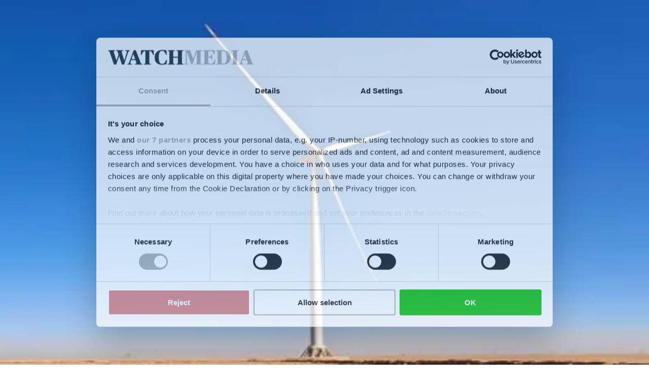

--- FILE ---
content_type: text/html; charset=utf-8
request_url: https://www.google.com/recaptcha/api2/anchor?ar=1&k=6LdBC8MkAAAAAOQSeEJgWfCRNlQRCji1ivwazQDo&co=aHR0cHM6Ly9lbmVyZ3l3YXRjaC5jb206NDQz&hl=en&v=PoyoqOPhxBO7pBk68S4YbpHZ&size=invisible&anchor-ms=20000&execute-ms=30000&cb=wj9ew6etj18p
body_size: 48765
content:
<!DOCTYPE HTML><html dir="ltr" lang="en"><head><meta http-equiv="Content-Type" content="text/html; charset=UTF-8">
<meta http-equiv="X-UA-Compatible" content="IE=edge">
<title>reCAPTCHA</title>
<style type="text/css">
/* cyrillic-ext */
@font-face {
  font-family: 'Roboto';
  font-style: normal;
  font-weight: 400;
  font-stretch: 100%;
  src: url(//fonts.gstatic.com/s/roboto/v48/KFO7CnqEu92Fr1ME7kSn66aGLdTylUAMa3GUBHMdazTgWw.woff2) format('woff2');
  unicode-range: U+0460-052F, U+1C80-1C8A, U+20B4, U+2DE0-2DFF, U+A640-A69F, U+FE2E-FE2F;
}
/* cyrillic */
@font-face {
  font-family: 'Roboto';
  font-style: normal;
  font-weight: 400;
  font-stretch: 100%;
  src: url(//fonts.gstatic.com/s/roboto/v48/KFO7CnqEu92Fr1ME7kSn66aGLdTylUAMa3iUBHMdazTgWw.woff2) format('woff2');
  unicode-range: U+0301, U+0400-045F, U+0490-0491, U+04B0-04B1, U+2116;
}
/* greek-ext */
@font-face {
  font-family: 'Roboto';
  font-style: normal;
  font-weight: 400;
  font-stretch: 100%;
  src: url(//fonts.gstatic.com/s/roboto/v48/KFO7CnqEu92Fr1ME7kSn66aGLdTylUAMa3CUBHMdazTgWw.woff2) format('woff2');
  unicode-range: U+1F00-1FFF;
}
/* greek */
@font-face {
  font-family: 'Roboto';
  font-style: normal;
  font-weight: 400;
  font-stretch: 100%;
  src: url(//fonts.gstatic.com/s/roboto/v48/KFO7CnqEu92Fr1ME7kSn66aGLdTylUAMa3-UBHMdazTgWw.woff2) format('woff2');
  unicode-range: U+0370-0377, U+037A-037F, U+0384-038A, U+038C, U+038E-03A1, U+03A3-03FF;
}
/* math */
@font-face {
  font-family: 'Roboto';
  font-style: normal;
  font-weight: 400;
  font-stretch: 100%;
  src: url(//fonts.gstatic.com/s/roboto/v48/KFO7CnqEu92Fr1ME7kSn66aGLdTylUAMawCUBHMdazTgWw.woff2) format('woff2');
  unicode-range: U+0302-0303, U+0305, U+0307-0308, U+0310, U+0312, U+0315, U+031A, U+0326-0327, U+032C, U+032F-0330, U+0332-0333, U+0338, U+033A, U+0346, U+034D, U+0391-03A1, U+03A3-03A9, U+03B1-03C9, U+03D1, U+03D5-03D6, U+03F0-03F1, U+03F4-03F5, U+2016-2017, U+2034-2038, U+203C, U+2040, U+2043, U+2047, U+2050, U+2057, U+205F, U+2070-2071, U+2074-208E, U+2090-209C, U+20D0-20DC, U+20E1, U+20E5-20EF, U+2100-2112, U+2114-2115, U+2117-2121, U+2123-214F, U+2190, U+2192, U+2194-21AE, U+21B0-21E5, U+21F1-21F2, U+21F4-2211, U+2213-2214, U+2216-22FF, U+2308-230B, U+2310, U+2319, U+231C-2321, U+2336-237A, U+237C, U+2395, U+239B-23B7, U+23D0, U+23DC-23E1, U+2474-2475, U+25AF, U+25B3, U+25B7, U+25BD, U+25C1, U+25CA, U+25CC, U+25FB, U+266D-266F, U+27C0-27FF, U+2900-2AFF, U+2B0E-2B11, U+2B30-2B4C, U+2BFE, U+3030, U+FF5B, U+FF5D, U+1D400-1D7FF, U+1EE00-1EEFF;
}
/* symbols */
@font-face {
  font-family: 'Roboto';
  font-style: normal;
  font-weight: 400;
  font-stretch: 100%;
  src: url(//fonts.gstatic.com/s/roboto/v48/KFO7CnqEu92Fr1ME7kSn66aGLdTylUAMaxKUBHMdazTgWw.woff2) format('woff2');
  unicode-range: U+0001-000C, U+000E-001F, U+007F-009F, U+20DD-20E0, U+20E2-20E4, U+2150-218F, U+2190, U+2192, U+2194-2199, U+21AF, U+21E6-21F0, U+21F3, U+2218-2219, U+2299, U+22C4-22C6, U+2300-243F, U+2440-244A, U+2460-24FF, U+25A0-27BF, U+2800-28FF, U+2921-2922, U+2981, U+29BF, U+29EB, U+2B00-2BFF, U+4DC0-4DFF, U+FFF9-FFFB, U+10140-1018E, U+10190-1019C, U+101A0, U+101D0-101FD, U+102E0-102FB, U+10E60-10E7E, U+1D2C0-1D2D3, U+1D2E0-1D37F, U+1F000-1F0FF, U+1F100-1F1AD, U+1F1E6-1F1FF, U+1F30D-1F30F, U+1F315, U+1F31C, U+1F31E, U+1F320-1F32C, U+1F336, U+1F378, U+1F37D, U+1F382, U+1F393-1F39F, U+1F3A7-1F3A8, U+1F3AC-1F3AF, U+1F3C2, U+1F3C4-1F3C6, U+1F3CA-1F3CE, U+1F3D4-1F3E0, U+1F3ED, U+1F3F1-1F3F3, U+1F3F5-1F3F7, U+1F408, U+1F415, U+1F41F, U+1F426, U+1F43F, U+1F441-1F442, U+1F444, U+1F446-1F449, U+1F44C-1F44E, U+1F453, U+1F46A, U+1F47D, U+1F4A3, U+1F4B0, U+1F4B3, U+1F4B9, U+1F4BB, U+1F4BF, U+1F4C8-1F4CB, U+1F4D6, U+1F4DA, U+1F4DF, U+1F4E3-1F4E6, U+1F4EA-1F4ED, U+1F4F7, U+1F4F9-1F4FB, U+1F4FD-1F4FE, U+1F503, U+1F507-1F50B, U+1F50D, U+1F512-1F513, U+1F53E-1F54A, U+1F54F-1F5FA, U+1F610, U+1F650-1F67F, U+1F687, U+1F68D, U+1F691, U+1F694, U+1F698, U+1F6AD, U+1F6B2, U+1F6B9-1F6BA, U+1F6BC, U+1F6C6-1F6CF, U+1F6D3-1F6D7, U+1F6E0-1F6EA, U+1F6F0-1F6F3, U+1F6F7-1F6FC, U+1F700-1F7FF, U+1F800-1F80B, U+1F810-1F847, U+1F850-1F859, U+1F860-1F887, U+1F890-1F8AD, U+1F8B0-1F8BB, U+1F8C0-1F8C1, U+1F900-1F90B, U+1F93B, U+1F946, U+1F984, U+1F996, U+1F9E9, U+1FA00-1FA6F, U+1FA70-1FA7C, U+1FA80-1FA89, U+1FA8F-1FAC6, U+1FACE-1FADC, U+1FADF-1FAE9, U+1FAF0-1FAF8, U+1FB00-1FBFF;
}
/* vietnamese */
@font-face {
  font-family: 'Roboto';
  font-style: normal;
  font-weight: 400;
  font-stretch: 100%;
  src: url(//fonts.gstatic.com/s/roboto/v48/KFO7CnqEu92Fr1ME7kSn66aGLdTylUAMa3OUBHMdazTgWw.woff2) format('woff2');
  unicode-range: U+0102-0103, U+0110-0111, U+0128-0129, U+0168-0169, U+01A0-01A1, U+01AF-01B0, U+0300-0301, U+0303-0304, U+0308-0309, U+0323, U+0329, U+1EA0-1EF9, U+20AB;
}
/* latin-ext */
@font-face {
  font-family: 'Roboto';
  font-style: normal;
  font-weight: 400;
  font-stretch: 100%;
  src: url(//fonts.gstatic.com/s/roboto/v48/KFO7CnqEu92Fr1ME7kSn66aGLdTylUAMa3KUBHMdazTgWw.woff2) format('woff2');
  unicode-range: U+0100-02BA, U+02BD-02C5, U+02C7-02CC, U+02CE-02D7, U+02DD-02FF, U+0304, U+0308, U+0329, U+1D00-1DBF, U+1E00-1E9F, U+1EF2-1EFF, U+2020, U+20A0-20AB, U+20AD-20C0, U+2113, U+2C60-2C7F, U+A720-A7FF;
}
/* latin */
@font-face {
  font-family: 'Roboto';
  font-style: normal;
  font-weight: 400;
  font-stretch: 100%;
  src: url(//fonts.gstatic.com/s/roboto/v48/KFO7CnqEu92Fr1ME7kSn66aGLdTylUAMa3yUBHMdazQ.woff2) format('woff2');
  unicode-range: U+0000-00FF, U+0131, U+0152-0153, U+02BB-02BC, U+02C6, U+02DA, U+02DC, U+0304, U+0308, U+0329, U+2000-206F, U+20AC, U+2122, U+2191, U+2193, U+2212, U+2215, U+FEFF, U+FFFD;
}
/* cyrillic-ext */
@font-face {
  font-family: 'Roboto';
  font-style: normal;
  font-weight: 500;
  font-stretch: 100%;
  src: url(//fonts.gstatic.com/s/roboto/v48/KFO7CnqEu92Fr1ME7kSn66aGLdTylUAMa3GUBHMdazTgWw.woff2) format('woff2');
  unicode-range: U+0460-052F, U+1C80-1C8A, U+20B4, U+2DE0-2DFF, U+A640-A69F, U+FE2E-FE2F;
}
/* cyrillic */
@font-face {
  font-family: 'Roboto';
  font-style: normal;
  font-weight: 500;
  font-stretch: 100%;
  src: url(//fonts.gstatic.com/s/roboto/v48/KFO7CnqEu92Fr1ME7kSn66aGLdTylUAMa3iUBHMdazTgWw.woff2) format('woff2');
  unicode-range: U+0301, U+0400-045F, U+0490-0491, U+04B0-04B1, U+2116;
}
/* greek-ext */
@font-face {
  font-family: 'Roboto';
  font-style: normal;
  font-weight: 500;
  font-stretch: 100%;
  src: url(//fonts.gstatic.com/s/roboto/v48/KFO7CnqEu92Fr1ME7kSn66aGLdTylUAMa3CUBHMdazTgWw.woff2) format('woff2');
  unicode-range: U+1F00-1FFF;
}
/* greek */
@font-face {
  font-family: 'Roboto';
  font-style: normal;
  font-weight: 500;
  font-stretch: 100%;
  src: url(//fonts.gstatic.com/s/roboto/v48/KFO7CnqEu92Fr1ME7kSn66aGLdTylUAMa3-UBHMdazTgWw.woff2) format('woff2');
  unicode-range: U+0370-0377, U+037A-037F, U+0384-038A, U+038C, U+038E-03A1, U+03A3-03FF;
}
/* math */
@font-face {
  font-family: 'Roboto';
  font-style: normal;
  font-weight: 500;
  font-stretch: 100%;
  src: url(//fonts.gstatic.com/s/roboto/v48/KFO7CnqEu92Fr1ME7kSn66aGLdTylUAMawCUBHMdazTgWw.woff2) format('woff2');
  unicode-range: U+0302-0303, U+0305, U+0307-0308, U+0310, U+0312, U+0315, U+031A, U+0326-0327, U+032C, U+032F-0330, U+0332-0333, U+0338, U+033A, U+0346, U+034D, U+0391-03A1, U+03A3-03A9, U+03B1-03C9, U+03D1, U+03D5-03D6, U+03F0-03F1, U+03F4-03F5, U+2016-2017, U+2034-2038, U+203C, U+2040, U+2043, U+2047, U+2050, U+2057, U+205F, U+2070-2071, U+2074-208E, U+2090-209C, U+20D0-20DC, U+20E1, U+20E5-20EF, U+2100-2112, U+2114-2115, U+2117-2121, U+2123-214F, U+2190, U+2192, U+2194-21AE, U+21B0-21E5, U+21F1-21F2, U+21F4-2211, U+2213-2214, U+2216-22FF, U+2308-230B, U+2310, U+2319, U+231C-2321, U+2336-237A, U+237C, U+2395, U+239B-23B7, U+23D0, U+23DC-23E1, U+2474-2475, U+25AF, U+25B3, U+25B7, U+25BD, U+25C1, U+25CA, U+25CC, U+25FB, U+266D-266F, U+27C0-27FF, U+2900-2AFF, U+2B0E-2B11, U+2B30-2B4C, U+2BFE, U+3030, U+FF5B, U+FF5D, U+1D400-1D7FF, U+1EE00-1EEFF;
}
/* symbols */
@font-face {
  font-family: 'Roboto';
  font-style: normal;
  font-weight: 500;
  font-stretch: 100%;
  src: url(//fonts.gstatic.com/s/roboto/v48/KFO7CnqEu92Fr1ME7kSn66aGLdTylUAMaxKUBHMdazTgWw.woff2) format('woff2');
  unicode-range: U+0001-000C, U+000E-001F, U+007F-009F, U+20DD-20E0, U+20E2-20E4, U+2150-218F, U+2190, U+2192, U+2194-2199, U+21AF, U+21E6-21F0, U+21F3, U+2218-2219, U+2299, U+22C4-22C6, U+2300-243F, U+2440-244A, U+2460-24FF, U+25A0-27BF, U+2800-28FF, U+2921-2922, U+2981, U+29BF, U+29EB, U+2B00-2BFF, U+4DC0-4DFF, U+FFF9-FFFB, U+10140-1018E, U+10190-1019C, U+101A0, U+101D0-101FD, U+102E0-102FB, U+10E60-10E7E, U+1D2C0-1D2D3, U+1D2E0-1D37F, U+1F000-1F0FF, U+1F100-1F1AD, U+1F1E6-1F1FF, U+1F30D-1F30F, U+1F315, U+1F31C, U+1F31E, U+1F320-1F32C, U+1F336, U+1F378, U+1F37D, U+1F382, U+1F393-1F39F, U+1F3A7-1F3A8, U+1F3AC-1F3AF, U+1F3C2, U+1F3C4-1F3C6, U+1F3CA-1F3CE, U+1F3D4-1F3E0, U+1F3ED, U+1F3F1-1F3F3, U+1F3F5-1F3F7, U+1F408, U+1F415, U+1F41F, U+1F426, U+1F43F, U+1F441-1F442, U+1F444, U+1F446-1F449, U+1F44C-1F44E, U+1F453, U+1F46A, U+1F47D, U+1F4A3, U+1F4B0, U+1F4B3, U+1F4B9, U+1F4BB, U+1F4BF, U+1F4C8-1F4CB, U+1F4D6, U+1F4DA, U+1F4DF, U+1F4E3-1F4E6, U+1F4EA-1F4ED, U+1F4F7, U+1F4F9-1F4FB, U+1F4FD-1F4FE, U+1F503, U+1F507-1F50B, U+1F50D, U+1F512-1F513, U+1F53E-1F54A, U+1F54F-1F5FA, U+1F610, U+1F650-1F67F, U+1F687, U+1F68D, U+1F691, U+1F694, U+1F698, U+1F6AD, U+1F6B2, U+1F6B9-1F6BA, U+1F6BC, U+1F6C6-1F6CF, U+1F6D3-1F6D7, U+1F6E0-1F6EA, U+1F6F0-1F6F3, U+1F6F7-1F6FC, U+1F700-1F7FF, U+1F800-1F80B, U+1F810-1F847, U+1F850-1F859, U+1F860-1F887, U+1F890-1F8AD, U+1F8B0-1F8BB, U+1F8C0-1F8C1, U+1F900-1F90B, U+1F93B, U+1F946, U+1F984, U+1F996, U+1F9E9, U+1FA00-1FA6F, U+1FA70-1FA7C, U+1FA80-1FA89, U+1FA8F-1FAC6, U+1FACE-1FADC, U+1FADF-1FAE9, U+1FAF0-1FAF8, U+1FB00-1FBFF;
}
/* vietnamese */
@font-face {
  font-family: 'Roboto';
  font-style: normal;
  font-weight: 500;
  font-stretch: 100%;
  src: url(//fonts.gstatic.com/s/roboto/v48/KFO7CnqEu92Fr1ME7kSn66aGLdTylUAMa3OUBHMdazTgWw.woff2) format('woff2');
  unicode-range: U+0102-0103, U+0110-0111, U+0128-0129, U+0168-0169, U+01A0-01A1, U+01AF-01B0, U+0300-0301, U+0303-0304, U+0308-0309, U+0323, U+0329, U+1EA0-1EF9, U+20AB;
}
/* latin-ext */
@font-face {
  font-family: 'Roboto';
  font-style: normal;
  font-weight: 500;
  font-stretch: 100%;
  src: url(//fonts.gstatic.com/s/roboto/v48/KFO7CnqEu92Fr1ME7kSn66aGLdTylUAMa3KUBHMdazTgWw.woff2) format('woff2');
  unicode-range: U+0100-02BA, U+02BD-02C5, U+02C7-02CC, U+02CE-02D7, U+02DD-02FF, U+0304, U+0308, U+0329, U+1D00-1DBF, U+1E00-1E9F, U+1EF2-1EFF, U+2020, U+20A0-20AB, U+20AD-20C0, U+2113, U+2C60-2C7F, U+A720-A7FF;
}
/* latin */
@font-face {
  font-family: 'Roboto';
  font-style: normal;
  font-weight: 500;
  font-stretch: 100%;
  src: url(//fonts.gstatic.com/s/roboto/v48/KFO7CnqEu92Fr1ME7kSn66aGLdTylUAMa3yUBHMdazQ.woff2) format('woff2');
  unicode-range: U+0000-00FF, U+0131, U+0152-0153, U+02BB-02BC, U+02C6, U+02DA, U+02DC, U+0304, U+0308, U+0329, U+2000-206F, U+20AC, U+2122, U+2191, U+2193, U+2212, U+2215, U+FEFF, U+FFFD;
}
/* cyrillic-ext */
@font-face {
  font-family: 'Roboto';
  font-style: normal;
  font-weight: 900;
  font-stretch: 100%;
  src: url(//fonts.gstatic.com/s/roboto/v48/KFO7CnqEu92Fr1ME7kSn66aGLdTylUAMa3GUBHMdazTgWw.woff2) format('woff2');
  unicode-range: U+0460-052F, U+1C80-1C8A, U+20B4, U+2DE0-2DFF, U+A640-A69F, U+FE2E-FE2F;
}
/* cyrillic */
@font-face {
  font-family: 'Roboto';
  font-style: normal;
  font-weight: 900;
  font-stretch: 100%;
  src: url(//fonts.gstatic.com/s/roboto/v48/KFO7CnqEu92Fr1ME7kSn66aGLdTylUAMa3iUBHMdazTgWw.woff2) format('woff2');
  unicode-range: U+0301, U+0400-045F, U+0490-0491, U+04B0-04B1, U+2116;
}
/* greek-ext */
@font-face {
  font-family: 'Roboto';
  font-style: normal;
  font-weight: 900;
  font-stretch: 100%;
  src: url(//fonts.gstatic.com/s/roboto/v48/KFO7CnqEu92Fr1ME7kSn66aGLdTylUAMa3CUBHMdazTgWw.woff2) format('woff2');
  unicode-range: U+1F00-1FFF;
}
/* greek */
@font-face {
  font-family: 'Roboto';
  font-style: normal;
  font-weight: 900;
  font-stretch: 100%;
  src: url(//fonts.gstatic.com/s/roboto/v48/KFO7CnqEu92Fr1ME7kSn66aGLdTylUAMa3-UBHMdazTgWw.woff2) format('woff2');
  unicode-range: U+0370-0377, U+037A-037F, U+0384-038A, U+038C, U+038E-03A1, U+03A3-03FF;
}
/* math */
@font-face {
  font-family: 'Roboto';
  font-style: normal;
  font-weight: 900;
  font-stretch: 100%;
  src: url(//fonts.gstatic.com/s/roboto/v48/KFO7CnqEu92Fr1ME7kSn66aGLdTylUAMawCUBHMdazTgWw.woff2) format('woff2');
  unicode-range: U+0302-0303, U+0305, U+0307-0308, U+0310, U+0312, U+0315, U+031A, U+0326-0327, U+032C, U+032F-0330, U+0332-0333, U+0338, U+033A, U+0346, U+034D, U+0391-03A1, U+03A3-03A9, U+03B1-03C9, U+03D1, U+03D5-03D6, U+03F0-03F1, U+03F4-03F5, U+2016-2017, U+2034-2038, U+203C, U+2040, U+2043, U+2047, U+2050, U+2057, U+205F, U+2070-2071, U+2074-208E, U+2090-209C, U+20D0-20DC, U+20E1, U+20E5-20EF, U+2100-2112, U+2114-2115, U+2117-2121, U+2123-214F, U+2190, U+2192, U+2194-21AE, U+21B0-21E5, U+21F1-21F2, U+21F4-2211, U+2213-2214, U+2216-22FF, U+2308-230B, U+2310, U+2319, U+231C-2321, U+2336-237A, U+237C, U+2395, U+239B-23B7, U+23D0, U+23DC-23E1, U+2474-2475, U+25AF, U+25B3, U+25B7, U+25BD, U+25C1, U+25CA, U+25CC, U+25FB, U+266D-266F, U+27C0-27FF, U+2900-2AFF, U+2B0E-2B11, U+2B30-2B4C, U+2BFE, U+3030, U+FF5B, U+FF5D, U+1D400-1D7FF, U+1EE00-1EEFF;
}
/* symbols */
@font-face {
  font-family: 'Roboto';
  font-style: normal;
  font-weight: 900;
  font-stretch: 100%;
  src: url(//fonts.gstatic.com/s/roboto/v48/KFO7CnqEu92Fr1ME7kSn66aGLdTylUAMaxKUBHMdazTgWw.woff2) format('woff2');
  unicode-range: U+0001-000C, U+000E-001F, U+007F-009F, U+20DD-20E0, U+20E2-20E4, U+2150-218F, U+2190, U+2192, U+2194-2199, U+21AF, U+21E6-21F0, U+21F3, U+2218-2219, U+2299, U+22C4-22C6, U+2300-243F, U+2440-244A, U+2460-24FF, U+25A0-27BF, U+2800-28FF, U+2921-2922, U+2981, U+29BF, U+29EB, U+2B00-2BFF, U+4DC0-4DFF, U+FFF9-FFFB, U+10140-1018E, U+10190-1019C, U+101A0, U+101D0-101FD, U+102E0-102FB, U+10E60-10E7E, U+1D2C0-1D2D3, U+1D2E0-1D37F, U+1F000-1F0FF, U+1F100-1F1AD, U+1F1E6-1F1FF, U+1F30D-1F30F, U+1F315, U+1F31C, U+1F31E, U+1F320-1F32C, U+1F336, U+1F378, U+1F37D, U+1F382, U+1F393-1F39F, U+1F3A7-1F3A8, U+1F3AC-1F3AF, U+1F3C2, U+1F3C4-1F3C6, U+1F3CA-1F3CE, U+1F3D4-1F3E0, U+1F3ED, U+1F3F1-1F3F3, U+1F3F5-1F3F7, U+1F408, U+1F415, U+1F41F, U+1F426, U+1F43F, U+1F441-1F442, U+1F444, U+1F446-1F449, U+1F44C-1F44E, U+1F453, U+1F46A, U+1F47D, U+1F4A3, U+1F4B0, U+1F4B3, U+1F4B9, U+1F4BB, U+1F4BF, U+1F4C8-1F4CB, U+1F4D6, U+1F4DA, U+1F4DF, U+1F4E3-1F4E6, U+1F4EA-1F4ED, U+1F4F7, U+1F4F9-1F4FB, U+1F4FD-1F4FE, U+1F503, U+1F507-1F50B, U+1F50D, U+1F512-1F513, U+1F53E-1F54A, U+1F54F-1F5FA, U+1F610, U+1F650-1F67F, U+1F687, U+1F68D, U+1F691, U+1F694, U+1F698, U+1F6AD, U+1F6B2, U+1F6B9-1F6BA, U+1F6BC, U+1F6C6-1F6CF, U+1F6D3-1F6D7, U+1F6E0-1F6EA, U+1F6F0-1F6F3, U+1F6F7-1F6FC, U+1F700-1F7FF, U+1F800-1F80B, U+1F810-1F847, U+1F850-1F859, U+1F860-1F887, U+1F890-1F8AD, U+1F8B0-1F8BB, U+1F8C0-1F8C1, U+1F900-1F90B, U+1F93B, U+1F946, U+1F984, U+1F996, U+1F9E9, U+1FA00-1FA6F, U+1FA70-1FA7C, U+1FA80-1FA89, U+1FA8F-1FAC6, U+1FACE-1FADC, U+1FADF-1FAE9, U+1FAF0-1FAF8, U+1FB00-1FBFF;
}
/* vietnamese */
@font-face {
  font-family: 'Roboto';
  font-style: normal;
  font-weight: 900;
  font-stretch: 100%;
  src: url(//fonts.gstatic.com/s/roboto/v48/KFO7CnqEu92Fr1ME7kSn66aGLdTylUAMa3OUBHMdazTgWw.woff2) format('woff2');
  unicode-range: U+0102-0103, U+0110-0111, U+0128-0129, U+0168-0169, U+01A0-01A1, U+01AF-01B0, U+0300-0301, U+0303-0304, U+0308-0309, U+0323, U+0329, U+1EA0-1EF9, U+20AB;
}
/* latin-ext */
@font-face {
  font-family: 'Roboto';
  font-style: normal;
  font-weight: 900;
  font-stretch: 100%;
  src: url(//fonts.gstatic.com/s/roboto/v48/KFO7CnqEu92Fr1ME7kSn66aGLdTylUAMa3KUBHMdazTgWw.woff2) format('woff2');
  unicode-range: U+0100-02BA, U+02BD-02C5, U+02C7-02CC, U+02CE-02D7, U+02DD-02FF, U+0304, U+0308, U+0329, U+1D00-1DBF, U+1E00-1E9F, U+1EF2-1EFF, U+2020, U+20A0-20AB, U+20AD-20C0, U+2113, U+2C60-2C7F, U+A720-A7FF;
}
/* latin */
@font-face {
  font-family: 'Roboto';
  font-style: normal;
  font-weight: 900;
  font-stretch: 100%;
  src: url(//fonts.gstatic.com/s/roboto/v48/KFO7CnqEu92Fr1ME7kSn66aGLdTylUAMa3yUBHMdazQ.woff2) format('woff2');
  unicode-range: U+0000-00FF, U+0131, U+0152-0153, U+02BB-02BC, U+02C6, U+02DA, U+02DC, U+0304, U+0308, U+0329, U+2000-206F, U+20AC, U+2122, U+2191, U+2193, U+2212, U+2215, U+FEFF, U+FFFD;
}

</style>
<link rel="stylesheet" type="text/css" href="https://www.gstatic.com/recaptcha/releases/PoyoqOPhxBO7pBk68S4YbpHZ/styles__ltr.css">
<script nonce="oIgwr9lM_DNPN798LFJs3w" type="text/javascript">window['__recaptcha_api'] = 'https://www.google.com/recaptcha/api2/';</script>
<script type="text/javascript" src="https://www.gstatic.com/recaptcha/releases/PoyoqOPhxBO7pBk68S4YbpHZ/recaptcha__en.js" nonce="oIgwr9lM_DNPN798LFJs3w">
      
    </script></head>
<body><div id="rc-anchor-alert" class="rc-anchor-alert"></div>
<input type="hidden" id="recaptcha-token" value="[base64]">
<script type="text/javascript" nonce="oIgwr9lM_DNPN798LFJs3w">
      recaptcha.anchor.Main.init("[\x22ainput\x22,[\x22bgdata\x22,\x22\x22,\[base64]/[base64]/MjU1Ong/[base64]/[base64]/[base64]/[base64]/[base64]/[base64]/[base64]/[base64]/[base64]/[base64]/[base64]/[base64]/[base64]/[base64]/[base64]\\u003d\x22,\[base64]\\u003d\\u003d\x22,\x22w51fwqorwojChMKfBcOYI0pGAMKnwqNaPcOUw7XDl8Knw4tCJMOmw6dsIGdyT8OuYVfCtsK9wpNRw4RUw7vDo8O3DsK8REXDqcOcwrY8OsOpWTpVIsKDWgMwBldPT8KjdlzClhDCmQlRC0DCo1Uwwqx3wrMtw4rCv8Kbwr/[base64]/Ci8KDw6/CmjnCgCUqw4nDlsKwZsKEw7LCmsKww6nCtX7DnRILMsOcCWnCq1rDiWM8LMKHIAIpw6tENjVLK8OTwqHCpcK0W8KOw4vDs3gawrQswq7CmAnDvcOgwpRywofDnSjDkxbDnldsdMORC1rCngHDqy/Cv8OXw6Yxw6zCoMOyKi3DngFcw7J5VcKFHXnDpS0ofEDDi8KkbGhAwqlkw5VjwqcAwqF0TsKWGsOcw44gwrA6BcKKYsOFwrk2w4XDp1pUwpJNwp3Dk8KAw6DCnh5fw5DCqcOQM8KCw6vCn8O9w7Y0QA0tDMOsXMO/JgcdwpQWAcOAwrHDvys0GQ3ClcK2wrB1B8KAYlPDlcKUDEhKwqJrw4jDtVrClllsCArCh8KaAcKawpU3UBRwIwA+b8KMw6dLNsOmGcKZSwdEw67Dm8K1wpIYFFfCsA/Cr8KgDCFxSMKKCRXCikHCrWlNXyE5w4zCg8K5wpnCkW3DpMOlwqwSPcKxw67CrljClMKyRcKZw489IsKDwr/DsFDDphLCm8KYwq7CjyHDlsKuTcOaw7nCl2EUCMKqwpVQVsOcUD5qXcK4w5M7wqJKw5/[base64]/DgcOVWUjCvHfDrsOKw5/CgHnCqcKXwqx9wpN0wokHwql2bsOReXHCoMOiZU98AsKXw650RVsSw68gwpzDn3NwT8OSwqgdw6lZH8O0ccKVwrnDjcK8SVHCgHzCuVjDscK/BsKCwqQ3SwnCrRzCjcO7wrvCkcKlw7rCrkDChcOkwrjDp8KdwoLCjsOgMsKnWBYgHgXCh8Olw4DDm0VGcANfK8OMP0Vlw7XDoArDrMOqwrDCuMOMw5TDmDHDsRsmw7HChzPDiEYQw7vCjcOfaMK8w4LDu8ODw602wq9Ww7/Cm3cQw4sBw4UMIsK3wrbDgMOKDcKdwoPCpgbCucKGwrvCo8KcUC/CisOEwpssw65ww4cRw4Yxw5XDh2zCs8Obw6/DgMKlw67DscO6w6x1w7jDugfDt1ggwr/[base64]/CuR3CnMKCGi7DksKwwrHCvcOXLcO7w7zCsMOKw7vCghPCq2ptw5zCi8OKwpRgw7k6wqzDqMK6w745DsK/LsONGsKOwpDCumMdYUAcw5rCsTUgwprCk8OZw5pHPcO7w5Fxw5TCpcKtwpB6wps1ciR6KcONw4tDwrloYF3CjsKBCQRjw71NFBXCpcKcwogWTMKdwo/CiWMDwpUxw6/CiH3CrTwnw4fCmj8+HBtfA3dLW8K7wqAKw59rXcOvw7Inwo9bXgDCksK/w4FMw5J8LsODw4LDmB4IwrjDo13DmyJRZ0w1w78VScKjA8Kbw6oCw78jNsK/w6/[base64]/w7cwAAXCuGfCusKJWMOeRjU+wpo9TMKlaiHCijwpRsOPGsKHfsKnWsOcw4fDn8Ouw6/Co8KELMO/YsOiw7XChWJgwrjDpT/DgcKlbWDCpmwpHcOScMOEwoHCjzssTcKKE8O3wrFjbsO4bzAjeSLCoTslwrPDi8Kbw4BHwq8ePHdBCBPCiWbDgMKXw50ESWxwwpbDqz/DvnZ4RzNUS8KgwptiHTFfIsO4w4XDqcO1dsKCw5BUEGEHJ8OOw5cAMMKEw5vDv8O5PcOpAw5wwoTDmV3DsMOJGmLCssONXkc/w4TDvFvDm2vDhlE0w4BPwq4Kw4tlwpLCmSjClwXDtCRpw5Avw6Anw6/DjsK5wr/CtcOGMm/DlcOudz4pw753wrNBwrR6w4AnFF93w6HDjcOJw6PCvcK4wpFgKRV6woEAZl3DpMKlwrbCscKGw78cw5E1XGVkIHF4U39Iw6ZkwpfCgcK0wqTCjSTDtMKKw4/DtXtTw5BPw69ew77Dj2DDp8Ksw6rCmsOMw5jCvR8dZ8K9EsK1w79VX8KbwrbDksKJFsK+UcKRwobCiWUBw59yw7/DhcKvJsOtUkXDnMOcwp1hwqrDncOWw7PDkVQ6wqrDuMOQw4IVwqjCsBRIwqBoKcOhwo/DocK7ZDjDlcOuwqVmZMOtWcOZwpvDiUTCnyEswq3Dt3l2w50gEsKgwosaE8KWQsOWGkVIw6JvRMORUcK6FcKAR8KfdMKjWghlwqFnwrbCqMOiwqPCosOCJcOOEsKRdMKEw6bDtyU1TsOwFsKKBsKYwoMrw6/Dt1PCnShAwr9MbzXDrXVefHbCo8KKwr4lwoENEsOJQMKFw67ClsKzBkHCscOzWcOtdHkYAMOVYX9MJ8OwwrUHw5vDoUnDkQHDvilVH2cLQ8KRwpjDicKqQkzCocKcBMOdSsKiwqrDiksafz0DwqHDicKHwp4cw4vDkUvCuA/DolgQwoDDqmHDlEHDmBpZw4cyeG5aw7/DlBDCmsOsw4DDpQ/Du8OKSsOOEcK9wokscnwdw4FJwroaZR/DuHnCoXrDvBrCgCbCgMKfCsOKwogjwoDDkB3Dk8Kswrguw5PDrMOKU15QHcKaKsKqwopew7NOw55lLkvDoULDj8OyDl/CqsK6RRZTwqRJQMKPw4IRw7FOfHE2w4jDrxDDuA3DosOaG8KDEGXDmARTWsKaw4HDjcOtwqvCtWRDDDvDjWPCucONw5fCkwXCrjbCj8KeXmLDoHbCjG/DlyLDllPDj8Kewr0iRMOiWm/[base64]/[base64]/TxzDssKMecOJwo/[base64]/w5/DqCscw47CiGXDscOgOHV+w5NwMsOiw4RfIMOwYcKPWMKBwqnDpMKXwplfY8Krw6kEVCjCmXtQIS7DjlpQIcKbQ8OcBilow7Rzw5PCs8OvZ8OSwo/Dm8OKfcKyQsOQa8OmwrHDnkjCvxALTkwRwrPClsOsGMKtw6rDmMKvKGtCFkVgEsO+YW7DusObLFjCvWR3VMKAwq7CuMORw7xTVcKCEsK6wqUWw7J5RxfCosOAw7zCqcKeUzYnw5opw7bCm8K3cMKCBsOpc8KjFsKMaVY/wrkUcXVkEzTDimpDw77DkT9VwpllJihXacKdHcOVwphyD8KIJUIOw64RZ8Onw6kudMOnw7Fiw4JuKDvDtsO8w5IqLsKcw5prWcOLayXCnEfChlHCg0DCrgzCkQFDSsKgasK9wolaPzwPAMK8wrHCtjgtfMK9w7g1PsK3KMOdwoMuwr1/wosHw5jDjFnCq8OnRsKfE8OuASbDi8Kvwpx5AnfDgV57w5JHw4zDvywZw6gBG1BtbVrCrCkWBMKVIcK+w7REVsOmw7HCvsOVwoovDSXCp8KQw5zCicK3QsKtJSVIC0c9woEsw78Jw4VywqHCmgfCusOLw7MowqFLAsOOFhDCsCxxwq7CqcOUwqjCpT/[base64]/CqHg5w7wtw4/DnQlVI218H8Kqw5Qbw5drwq0Rw4nDgD7CozvCjcKUwqfDlR0vc8Kzw4vDkAp/WsOmw4HCs8OJw7XDsFbClkxbdsK/[base64]/[base64]/[base64]/CnA5pCMKRwpl9MDfDhsK2OkPDnMObEX93VwLDukrCrmhZw7xBUcKhX8KFw5PCjMKxHWnDpcOBwpfDnsOmwoQtw5FrMcKdwr7CvsOAw53DlG7DpMKwJQBVC1HDlsO5wrIOLBY5wo/DsmBcZ8K2wrBNasK6H1HChW3DlFbCh21LEjjDvMK1wqdQNcKhNzzCgsOhTlFXw43Ds8OCw7TCn3rDlXUPwpx3eMOgMsOiUmRNwonCqV7DtsOHOD/DmHV7woPDhMKMwrZQKsOsf3LCh8KUZDPCgEtKBMOQYsKbw5HDn8KBUMKoCMOnNSJqwrLCnMK7wqfDl8K9MiDDp8O4w4pXJMKUw6HDiMKdw7ZPMi3CpMKJKiBuTi3DvsOGw5DClsKea2QDcMODSsOFwrEBw50BX3/DrMKywoIIwpDCt0LDtXrDk8K+QsKqPiw+AsOtwr17wq7Dlm7Dm8OzI8OwWBnDlMKDf8K+w48hZDMEJh9pYMOvbmPClsOrU8O0w4bDmsOZFMKew5I8wo/CmsOcw6pnw483EcKoIndhwrJnGcO3wrV9woY0w6vDpMKGwqfDjxbDhcK6EsKBIVFkUmRzGcO/S8K/wolRw5bDuMOVw6LCt8KVwovCuTFETTYBIihaVyZhwp7CocK6CMKHdyLCoXnDqsOmwqnDsjbCucKtwoNZEgfDmiV8wpZSBMOFw6IKwpNIMWrDlMKLFcOXwooRZxM9wpPCrcOvOT/ChMK+w5HDgFXCosKUDnwbwpFWw4kATsOxwqhHaHHCh1xcw5sdY8OUXXHCoR/CuyjCq1heX8KACMKlK8OtO8ObbcKBw44DOytHOiTDu8OdZjTCocKjw7XDuzXCocOEw6diagvDqyrClXRhwoUkYMOXcMO4w6I5c1ACEcO/wrllf8KAdT/CnD/DvCF7FnUiOcKjwo1uJMOuwqdaw6hYw7vCuUApwr1QQC3DvsOvcMOyJwDDoBl2CFLDvjPChcOjYsO6DiBOZSjDusO5wq/DryDDnRJgwqbDuQvClcKTw6bDmcOzOsO7w4DDjMKKTTQ0E8Kvw7LDiUFuw5fDoETCqcKRBlDDt3F0ViUcw4TCqnPCpMK9wobDikxawqMIwox/woY8Un3CkwLDjcKTwpzDs8K3XsO5ZzlQPWvDnMK4DgzDmFsXwqXCvX5Ww7YxMnJddSt8wr3ClMKKBi0IwrjCjmFqwoEewrjCrMOxejDDv8OowoHCkUzDgBhXw6PClMKbFsKpwo3CkMOYw75/wpwUC8OfFMORMcOaw5jCh8KPw5XCmnjCiynCr8OsSsOrwq3Co8KjV8K/wrsbEGHDhB3DoTN1wpbCuQkiwrzDgcOhEcO/e8OnHSHDgkrCkcK5GsOJwr9Aw5XCssOLwrXDqBQtI8OMEgLCoHTCkkfCvU3DvjUFwpQbPcKRw7PDhcKUwopXe2/CkxdFO3TDoMOMW8KkXBtBw4sKc8O4V8ODwovDlMOdDgjCisKDwpbDqyZPwrDCu8OmMMOcS8KGPG/CsMKifcOzLAI9wrVNwobDjsKgC8O4FMO7w53CmR3CjX0uw5jDukXDri8+woXChDMPw7x0Z2IGw50kw6RNXhDDsD/Cg8KIw6vClGvCiMKkHcKvIk9wDMKnFMOywp7DoVjCq8OcacKoHjDCs8OhwoTCqsKdChXCkMOOaMKXw6VjwqbDqMOFw4bCisOudx/[base64]/CkcOnDBDCvsKhw7gsd2fCs1rCtAvDshbCsXMxw67DlG9QYz0XYsK/ShY9XTrDlMKmUmEEZsO7EsO5wocyw6lnesKuSFAEwqHCisKFEU/[base64]/wr1pKMKNwpkHwroPP8OtcA82McOGw71KS2J+wp0YaMOxwokMwo8/I8KobizDu8Osw4k+w4vCmMOrIsKSwqIVT8KoDQTDv1DCixvCgwNDwpEdfiUNZTXDiF8xa8O4w4NKw6TDqsKBwq7CmVtAHcOPbcOJYlVKIMOGw5k+wozCrDFswrM/wqt4wpbCuz8KIQlYWcKXw5vDmy/CocK5wrLCsijCjV/CnV0Qwp/CnCd8wr3DoGZaf8O9REgqCcOoQ8KgXn/DgcKbMMKVwqfCkMKiZiBFwpkLdhNswqVdw57Cp8KRw5XDonLCvcKsw7tHEMOFcxXDmcOpe1hlwrTCu3XCucOzB8KoXR9UHjzDpMOlw4vDgzjChz/CisOKw7IGdcOOwqzClmbCiwcawoJ0BMKsw5HCgcKGw63CrsOZTgTDlsOoOxzDo0t4JsO8w6l0E1xAHTU+w75mw5cySl4Swp7DusOzaFPCuQgEVsODQF7DvMOrWsOCwp0LPlTDtcK/W3TCocK4K158Y8OeLcOfEsKyw5XDu8O/w69iI8OREcKSwpshDxPCiMKEbWzCpTdOwpMYw5VuOFLCukVxwrsNdTPCrGDCpcO4wq1ew4R2BsKZIMKTUMOnMcO+wpHCtsOlw53CrHtDw5kjM3hmS1UqBsKVZMK/BMK/Y8O/WSw7wr4Ywr/[base64]/DtsKHwrrCsSTDvHopSDpBw7DDvTTDqgRRc8KsfcO/w6A/[base64]/[base64]/[base64]/[base64]/Z0nCtXrCvwTDsjE4c8K1woEkw7nChMKVw53CjHPCiUZ0NCR0KmJ4S8KpWzhVw4HDkMK7HTlfLsO4KDxkwrrDosOkwpVDw5fDvULDgH/CucKBTD7DjHYrT1tXHgsqw7EMwo/Ct1LCkcO7w63CvVINwoLCr0IJw7vCmSonfgHCtWDDucKCw7sow6XCgcOnw6bDpsKow6x4WBUTe8OSMHs2w6PCqsOIKsO6I8OxAsOxw4PClillDcONdMO6wolkw5jDkRbDiQzDnMKOw4rCgCl0NcKPHWotJg7Cp8Olwrwuw7XCq8K0Kl/[base64]/DoA3Dg1BncgrCn8Ktw6zDncK1SWrDtGHCg13DgQvCksO2asKhEcOVwqZWEcKew6A6dMKVwo4bZcOPw6JGYm5BQjnCvsO7EzTCsgvDkXLDlj/DtmZVCcKzOQIpw7LCusK1w6Fmw6pUAMOQAjjDgwfDicKiw6psbWXDvsO4wq8HQMOXwqTDksKYS8KWwqnCkypqwp/[base64]/DmTVVwq3CqMKHw7EZw5zDg8KSWcO3c0bDtGrCkcKVw7bCvX0vwpnDl8OKwpDDtB0OwpB+w48DZMK4GcKOwojDrWlWw7cKwrbDpS8OwofDncKoWi7DpMKKAcOqLSM5CX/Cqy1UwpzDvsOpcMOVw6LCqsOxEA4kw59fwrdJU8KmZMKII2kcOcKPDSRrwoNQFMO0w4nCu2o6bsKQesOlIMK2w6I+wr0rwo3DgcO9w4TClhoMSk7CjMK3w4Qxw6QtGT/DmR3Ds8KKNi3DjcKiwrzCg8KQw4vDqTYtUHodw48Ewo/DlcKhw5YmGMOZwqvDnwF7w57DiHDDngDDvsKAw78Uwq8NQ2hbwqtpKcKewrguMCTCo0rCv1QowpJjwok6TlHCpx7DosKIwqdnMcKEwrLCusOpL3gCw5hTMB06w5BOO8KKw5x/[base64]/[base64]/Drg7CrHRjw5wKM8K7PDzCpsOCwrDDt8O9R8KYS8K2OWMyw492w7tUL8Olw5nCknDCuX0EEsKMIsOgw7XCvsKqw5nCrsOmw4LCmMK5WMOyZg4HIcKbFknDksKVw4cge20LHF7CmcKww4/DgG5hw6pewrUuP0PCnMOdw53ChsKTw75sPsKfwo7DrGnDu8K3OzJQw4bDjHEUH8O0w4sPw6MWSsKBISlqQ1ZJw65mwpvCji0nw7fDhsK0IGDDqsKgw7bCusOywp3CuMOxwqF/woBTw5PDoXJDwo3Dv1JZw57DhsK4woJPw6zCozgDwpvCu2DCqsKKwqEtw6o2QMOpLSdhw5jDpyXConnDnw/Do3bCj8KANVNUw7JZw7DCixjCvMOOw7k0w45DDMOpwrTDgsK4w7HDvCUIwrTCt8K/PANGwprCsAoPYXAtwoXCoUBJTVjCnxXDgWvDh8OIw7TDgDbDpyDDicKeJgx1wrjDusKTwo3Dj8OfEsK8wqA3UnjDtD81wp/[base64]/wq1/[base64]/[base64]/DkcOPEsO5w5ZaDFBdEgbCrMKWKl3DscOpWksGwpnClH5Pw5DDl8OJSsOmw7rCq8OsVDkoNMOhwr4ed8OwRW8MAsOEw47CrcOCwrHCi8KnP8K+wpg0EsKgwr/DiQ/DicOhPXLDow9Cwq4lwoLDr8OrwpxjGHzDusOiEB5SFnt/wrLDv1Zhw7nCh8KbBcOBMi8rw6wQRMKdw7vCmsK1wrrCq8K/GFxdQnFLD3xFwrPDulYfTsOSw4dewrRpBsOQIMKnDMKhw4bDnMKcKMOdwp/CtcKDw6Aww61gw7EuTsO0PDFNw6XDrMOqwrDDgsONwrvCoFvCm13DpsOKwrF2wpzCvsKdbsKYwpglfsOcw7rCnzA4HMKBw74tw7tdw4PDs8K4woR/[base64]/wpctXnZUw7nDmsO+wrkZdBbCkcKmwrvCoEwSw5XDqMO7VHLDssO8CDDCr8OcND/CgGEdwrvDrQXDhnAIwrtlaMO5IEN6woLCvcKPw5PDlcKtw6vDrmsWMcKDw4jCtMKcOxdXw7LDs21rw6/DsHNiw6HDn8OyKmrDom/CqsKdfGJPwpXDrsKwwrwxw4rDgcKLwqItw7zDj8KjdHFeYR1IJ8Kkw6zDiVQCw6dLN1PDt8OtSsKjDMORcyxFwrnChjdwwrPChTPDgsOkw5ErZsO9woxKZsO8RcOOw4dNw6LCkMKLRjHCqsKPw7/DtcOmwrTCo8KqDzoVw5IJelbDusKQwpfCvsOrw6XCpMOuwoPCtnDDgh1Qw6/DocKYQ1ZTdn7DkSdywpvCnMKKwqDDunfCnsKuw45uw5fCl8Ksw5sXXcOFwojCgDfDkC3DkEV6bErDs20naRkmwrttUsOvQgEYfwrDpcOkw49qw61Bw5jDvyTDm2fDt8Kgwp/CsMK5woYIAMOrX8O0F1YoMMKIwrrCrT1zIF/DlMKFQlTChMKDwrMdw6XCqQrCr0vCvU3CtVjClcOAa8KvU8ONCsO7BcK/[base64]/[base64]/DrH7Do8OGw6MnwoXDp8KTAgHDlzYLwpPDow5bYQ/DhsOSwoYew6HDmwcEDMKlw71kwpvDsMKlwqHDk1URwo3Cj8K4wr5RwoADX8OGw4vDt8O5NMOXFMOvwoLDuMOjwq5qw6DCn8Oaw5dqV8OrQsOBE8Kaw63DhRDDgsOhMhTCj1fCvENMwrLCmsO6UMO/wpM8w5sEeHdPwphEMcOBw5ZXKjQhw4Q9w6TDllrCvsOMJ1gjwoTCmixTD8OWwo3DjMOewoLCinbDgcKfYgoYwq/DrWggYcOswq8bwrvCmMO8w7lkw45vwofCqVlOb2nCpsOsGihqw4jCjMKLCxBUwrHCtE7Crg4TMxTCk208NwzCmmvCgyBDHWvCs8K/w5nCty/CjGEmBMO+w6MaCsOnwooiw5XCjcOiMAN7woLCsk3CqxTDi3bCuxk3acO9OcOMwpMKw6zDhChawoHCgsKtwoHCmgXCohZOBBjCvsOWw7kgH3JVAcKlw4HDvB3DqA5AdynCtsKew4DCrMO/WcKWw4PDlTFpw7x5Z3EPc2fDksOKc8KDwrEFw4XDlVTCgF3CtE1KVMObXklyNUZ/W8OACcOWw7fDvSPCjMKZwpNjwqLChHfDicOrCcKSM8OGGy9ZfGVYw44dSiHCssKxXDU0wpHDm29aWMOYV3TDohPDh2grAcONMSvDn8OGwoHCoXYXwoXDtwt1YMKWAXUYdF/Ci8Ktwr5vXTzDlcO3wrzDh8O/w7kLwo3DnMOew4/CjUXDh8Kzw4vDrTbCqsK0w6nDs8O+HRnDr8KpScOlwqAoF8OrKMKYIcKkARs4wpklCMO6HDbCnFjDv1LDlsOjeAPDmUbClsOEwonCmmDCg8O3wr8SHFgcwoJyw60ZwojChsK/VMKmKMKEAhzCtsKuRMKCTBYSwq7DvsKkwoDDp8KZw5HDjsK4w61uwqfChcOoT8OmEsOpwotuwoMfw5MDAmnCpcOSS8OJwokQw6dCw4ImAQEfw4hmw7UnVMOLL3N4wprDjcOpw5rDn8KzTBLDgCbDtCfDmlzCucK7DsOdNlDDtMOFAMOfw5V8C3/DkF3DpwHChgIBw7PCvTYDw6nDt8KBwrRDwqdyM1bDqMK/wrMZNmoqcMKgwo/DssKBC8OLBsKQwoU/McOZw4LDm8K0KAJnwpXCqHgcLjFcw6vCt8OzPsOVbD/CjF1GwpJsORDCvcOGw5BaYmR+E8OOwrYfdsOPDsOdwpl0w7gHZh/CrkdWw4bCjcKdMW0Lw55kwo1vFMOiw7bCqibClMOZR8K0wqzCkDVMNDHDi8OgwpnCt0/DsjAhw4RIO0zCi8OBwpUeTsOKK8KfLkBRw4PDtHE/w4d+VlnDncKbAEIawqkHwpvCicKdw5NOwpXCsMOXFcKHw5YmRz5eLyFKTsOVEsOTwqQjw4gCw79+O8KsQAAxKH8ywobDrxzDusK9VCkuDlQSw7vCoHttTGxqFEDDuVXCli0KZncAwrXDo3HChjZnWWENWnQsFMK/w7cucSvCk8K0wrI1wq4nQsOnLcKrFwZzE8K8wrFbwp1Kw73CksOTRMOBBX3DhMOENMK+wqLDswtUw5nDqUfCpi3CncOTw6XDtMOUwrw5w60rFA4Xw5Miex9Cw6jDlcO8CcK/wo/ClcKRw4cvGsK4DzVdw5EyIMKcwrk1w4taZMK9w6Vfw6Arwq/CkcOHCyHDsjXClcOUw5vCjl17HcOAw5/CqDUZPGfDgk8Pw6RhE8O1w4QXA0zDgsKjYgkQw4JmR8OZw5PDl8K1PMKxVsKMw5nDvMKsZD9Ow6ZYSMONSMOCwq3DvU7Cm8Oew4TCjikaXsOoBiDDvRgMw5s3bG18w6jDuAtFwqzCjMOwwpNsVsK0wr/CnMKIEMOXwrLDr8O1wo7CnwzChHRmfGrDlcO5LkFdw6PDpcKTwp8aw5XDkMKQw7fCj0wTD1YUwpwSwqDCryU5w7Aew4Esw4zDr8OrAcKOasOMw4/CssK2wrHDviBMw7XCkMOLAwEMF8KeJTjDnhbCiCbCgMKtUMK1woTDpsO/XU3Cq8Kmw7Y7DMKVw5DDin/CtMKuLEfDlG7Csg7DtHbDmcKaw7ZSwrfCjzXChFIdwp8pw6N7A8KsecOGw41SwqdRwrDCkEvDnm4Sw5bDhCfClmLDjTQMwq7DqsKEw6d/dy3DpSjCjsOrw7IZw7XDlcK9woDCg0bCi8OGwpbCtMOsw640UBnCjV/DlgQuPGnDjmYAw70Sw4vCinzCtFjCncKRwo/Chhwcw4nDosKww41iX8OVwpQTKE7DtBwCf8Kowq04w5HCscKmwr3DuMOEey7DjcKHw77Co07CuMO8CMKnw6zDicOdwp3CiU1GYMKARkpYw5hPwphGwoQfw55gw73Cg0gGFcKlwrdyw5gBGEcxw4zDgzPDpsO8wrbCqT/[base64]/[base64]/CjkrCvsKlSsOrw7TDgsKuwqDDp8O/wrbCsDN0wpQaSDvClx1YIGHDliHClcKnw5/[base64]/wpQNw79KGHjDmFzCvTLDnQnDnhvCq8OVP8KafcKNw4DDpkkZVFjChcOuwrxsw4tBfR/[base64]/DjxbCjWLCsCvDugLDkEcBwobDgxTDl8OiHjwKdsOPwptGw6Agw4HDjzw4w7R5D8K+WzDClcKPBMOvSkHCqT/[base64]/Di8KyKlzDqhggwq3CosOTw6rCgcOBT2ZNw59kw6nDqTQJWcKfw4HCixM2wq9Sw6oHRMOowr/DsX4LE0NRasObAcOiwpdlGsOyUyvDhMK0AMKMF8ONw6pRR8OqYcKFw7xlc0fCrQfDlzd2w6tBBHbDn8KCJMKHw5s6DMK7dsKzHmDCm8O3EcKXw53CjcKYKGJlw6ZRwrHDojRMwqLDhkFVw47CvMOnCDtffiUoQ8KoGl/DkUN/QCkpOz7Dj3bCrsODNX4Cw5tqB8KSBsKRX8Ovwq1iwrrDrmVrLxzCjBtASgpLw71OVAnCkcKvDGbCtktjw5MrIQRfw4/DtsO2w6zDj8Olw7VtwovCtSxnw4bDmsOGwrzCvMOnazcDMsOoTwzCn8KzR8K0EgfCqHM2w6nChcKNw7DDicKzwo8SWsOOCgfDiMOLwrslw4vDvzzDtMOhf8KeOcObXcORb29Xwo8VBcOncGfDnMO+Iw/CkkbCmDghVcKGw74WwrZ7wrp7w5hJwohqw5F+L00mwoNew7VMS0jDm8KEFsKrUsKHOcKrXcOfeEXDpyo6w6JFcRXDgMOVKWQRacKvVxHClMO/Q8O3wpjDr8KNRwvDicKBADDCosKiw7LCqMKzwqhkY8OOw7UTHgLDmiLCo3fDucOuHcK0fMOBVWAEwpXCklwuwr7CjjYOQcO8w7pvDCM1w5vDi8OGBsKcET0yK2vCl8K+w7thw6DDpjXCvVDDiFjDikhOw7/[base64]/CksOKwqB/c8OMIMOBAmrCpcKqw7Icw4lMMXpTJMKjwqwcw7suwoMdecOywpE0woMYN8OnKcK0w4Mkw6DDtW7Co8OOwo7DscOgSEknVcOfNC/[base64]/w7ASD0AKwpPCrjVhw7rDncOVUGR+w7kKwojDnsKPR8Ofw6vDkGoMw4TDncOZNXLCjMK9w4XCtykYLlZvw71sDsKQXHDCkw7DlcKNNMKsAsOkwoDDqwHCoMO4bcK4wozDn8KdKMO8wpVywqjDrgtRa8OywoBlBQXCp0zDjsKEwq/DgcO7w49pwrrChFhhPcOkw71XwqZTwq52w6/CkcKoKsKWwoPDpsKiTTkbTArDnX9HD8KXw7EybWc5dETDpnPCqcKIwrgCDMKbw7o+T8OIw6HDrcKjdcKpwppqwqA0wpjCmEzCrAXDvcO3KcKWcMKpwoTDn0ZHSVEGworCnsO4Z8OQwoosD8O4ZxLCmsKiw4vCpk/CosKOw6/[base64]/[base64]/[base64]/wrQyAilywr0EZg5xwo/Dg8OCelLCk3ViF8Kgay53R8Opw7/Dq8OBwo0uJMKCWFwcXMKmXcODwpssXcOYFCPDs8KTw6XDrcOjN8KpEyDDnMKjw77CoSPDncKtw75+w48zwo/Dn8Kxwp0ZKG4/TMKcwo4Jw4TCojYLwpILXMO+wqQmwqESGMOSTsKVw5LDpMOHX8KHwq8Tw5rDm8K/MDUmNcKrCAvCl8OuwqlFw4Jtwrk0wrbDrMOfQcKOwprCl8KrwrMiU1LCksKww5TCr8OPOHF5wrPDt8K3LgLDv8OFwoHCvsOFw63CqMKtw5oOw6nDlsK/Y8K0ScOkNjXDknvCgsKtai/CucOow5DCsMODCRAbC3ITw5ZvwpFjw7djwqB9G0vCtk7DkRjCkHtyD8OvEwEhwoxxwq7DlDLCrMO9wpNlTcKxdiPDh0fCtMKzfWnCqW/CnQo0fMOyVkkoWgzDr8Oaw482wqIxU8Kpw7jCmWfDj8Orw4cqw7nCilPDkCwXbD/CmVcRcsKjDMK7JsOQV8OqI8OFb2TDucKWDsO2w5/CjsK/[base64]/DuFtIw7VaccORw4jCj08Pwp7DssK0w6tQwoDCpFDDh1LDkEHChsOEwqfDjjXDjcKGUcOxXnTDkMOAHsOqBl5+UMKUR8OTw7zCh8K/VsKSwo3DisO4b8O8w40mw4fDjcOLwrBtKTHDk8Odw61nG8OaJm/CqsOxJh/[base64]/TmvDjsKCwqh4wqbCkcOAQh7DhsOEwqgvw68Xw6zCgwQ7YcKfMzVMSF7CmMKwBgQGwrDCiMKeHsOgw5nCohI/L8KsJcKrw7LClXwmWGrDjRR5f8K6O8Osw6BPBwLCisKxMH4yegpUagRpKsOwMWnDlyvDqm8vwoLDvldxw4cAw7nChHrDmwRzEjvDucOIQWzDpSYfw5/[base64]/TMO8QMObw61pVxM+VWbCmmjCq2jCqHV4UFbDr8O2w6zCoMOLPg/DpwPCq8Odw67DhAjDk8KEw6tXUznCtG93HnjCocOUakhywqLCgsKBUklocsKvVE/DusKIQ0DDu8Kmw61eGmRZMMOPPcKWISZpMQTDnX/[base64]/DpWTCtU9UFzDDhsOcwrLCjg3CsMONw5Jlw6rCim8Tw77DuxURLsK8YVrDhlnDnQnDljbCmcKOw6guX8KNQcOjNcKJNsOfw4HCrsKPw5YUw5Jkwp1/[base64]/w7fCsMKoTcKJwpnDiXHCimPChMOQw5EIWysEwrEIF8O9OsO6w5fDuF4EVMKawqZjPsOOwr7Dpg3Di3PClloeU8OLw7ZpwptzwrkiaHPCtsKzdF8wSMK6Sj51woVWCinClsKSwqgBNcOgwpAmwp7DscK+w58Rw5/CsSHDj8Ofwrorw6rDssK4wpJOwpV/R8KMEcKDDjB5wpbDk8OGwqfDgH7DkkMvwr/DsE1+N8OGLnsuw50vwrJTNTDDjm5Uw4B3wpHCrsKrwrXCt3ZqPcKdwrXCgMKJEcOsGcOpw7Uawp7CjMOTe8OlWsO3O8KmfmPCkDFPwqXDtMKSw4DCmx/Ci8Okw4lXIErDt21Vw6lSXHnConvDlMOaZwdRD8KtNsKewqvCuxhMw7zCtx7Dhy/DpcOywpIqL3nCtsKzbRJrwocKwrgWw5nCmsKacipdwrrCrcKQw78CEWPDnMOywo/DgUZjwpTDnMKwJkVWe8OhD8Oow7bDi3fDpsKMwoTCtcO/KcOyScKZP8OTw6HCh3bDv0p0w4vCs0hoeS9WwpgKc2EBwoDCk2/[base64]/DiMKdRwjCiz9ww48KccKjwq/Dh8KdDMOawoPCvcK6AXPCpWnCjCDCgl7DhjwDw64qVsOmfMKMw7ACRsKfwr/CicKNw7EZIQjDv8O/Nn9bbcO5TsO7WgfCl23ChMO1w60bEW7CkxIkwqY8DcOxWHdyw7/[base64]/CoTXClzZtw5QSwoXDgF7CqB1ZV8ONw5rDiB7DoMKQOx3CtwNQw6vCncOFw5s6wp4MWcK8woLCj8Ktf0RQaCzCljAUwpEHwoVaAMOPw4LDi8OXw7Mqw5ICeH8+Z0fCicK1DTjDo8OcR8KQfR/CmcK2w4jCq8KJM8KUwrAaEQsVwrfDlcOvXlPCqsOLw73CkcO+wroUP8KCSm8HAhtVIsOFbsKXV8OYegvCrB3DhMKyw6JKaQfDicOZw7fDiDpCDMOwwqcOw69Lw7c/woTCkGIRSBnDilbDj8ODXsKswptYw5fCu8OawrLDj8OVCXFpSF/[base64]/Do2rCqcKnS8OBw73ChcKcwo1mD3DClcKEw718w5bDgcOXMcKELcKvwo/CkcOQwq8vNMOAXsOGSMOYwrNBw5dgWhtLXzDDk8KDMEDDu8OXw7dgw6/[base64]/wofCnWLDiXfChsOCwoMBSHY1w79ZVMKhc3MEw4dNE8KtwpPDvl9rLsKgQsK1eMKWB8O3NXDDqVTDk8K0acKPDU1Kwo9/LAHDj8KkwrwSA8KaPsKDw7zDpQ/CiyHDsCJoFcKffsKgw57Ds3LCuyRxUwDDrAM3w4dpw7Z9w47Ck2nDlsOpfibDmsO/wqpEOMKXwobDuHTCjsKhwqYtw6QaRcKsBcKNIsKxS8KVEMK7UnfCrkTCocO9w73DgQLCuzoZw6xYKXrDg8KFw7bDs8OcZ07DnDXDm8Krw6rDpVRzH8KcwqlTw5LDsT7DscKvw6Mtw6wBU0HDiysOaWLDvMObQcOVGsKswo/[base64]/A8KuZsOLYcOvw6NLwqnDlMO6Y8K/[base64]/woNFH1UJc0fCjMOXw73DrWTDk27DoAbChz0YV2d9XcOpwp/[base64]/[base64]/Sy4dw7nCnsKzKcO7w5BCw5F+TDYDeg3DgEImIsOLa3HDusOlf8OZcXUTMMO8FcKZw4HDji7ChsOzwposwpVnJnkCw7TCgA9oXMOZwopkwr/Ci8K/[base64]/w7bCq8OUw5YFesKJJjg8KMOMXHbCpD7DjMO+cz1EXMKvRyUiwpxSbk3Dmkg2FkvCucKIwoIAVH7CgQ3CnkDDiik9wq1zw6LDmcKkwqXCv8Kpw7DDo0rDnMKTE2/DusO2fMKEw5EtCsKKb8OCw5Qsw7EWJBjDiinDp244KcKjX3zCmjzDlHRAVxBzw74bw6AXwoQdwqfCumPDmcKSw6dSf8KMIRzCsQETw77Dv8OUREVGbMO8KcO/Z2rDqMKpBS1Iw4cSZcOfd8KBZ2dPJ8K6w6nDplEswq0rwr7DkX/[base64]/[base64]/CoMOwGijCrcOjwqDCtGvCp0fCosO3w54Yw63CtcKtMHTDkDXCqVHDgsOrwqXDnBfDql0Dw6M5EcO1XsOhwrrDoDvDoxXCuTjDlDJ2BlsWwpoYwovDhww+X8OMCsOZw4sRfjsQwqsEWX7DowHDlMOVw7jDpcONwqtOwqFnw40VWsOcwrUPwozDkMKZw7orwqvCpsK/esOFbsKnLsOAMjsHwpwBw51TYcOewokKQQfChsKZDcKPQSrCqMOnwo/DmCvDrsOrw5oUw4kxw5gOwoXCjQE8fcKUW1ghC8OhwrgpQhgdw4bCjRrCiCR8wqLDo1PDr3DCi099w54WwqfDoUFzJkbDvinCncK7w5M/[base64]\x22],null,[\x22conf\x22,null,\x226LdBC8MkAAAAAOQSeEJgWfCRNlQRCji1ivwazQDo\x22,0,null,null,null,1,[21,125,63,73,95,87,41,43,42,83,102,105,109,121],[1017145,884],0,null,null,null,null,0,null,0,null,700,1,null,0,\[base64]/76lBhnEnQkZnOKMAhmv8xEZ\x22,0,0,null,null,1,null,0,0,null,null,null,0],\x22https://energywatch.com:443\x22,null,[3,1,1],null,null,null,1,3600,[\x22https://www.google.com/intl/en/policies/privacy/\x22,\x22https://www.google.com/intl/en/policies/terms/\x22],\x22sLuJKlCicWLSZisW3riiUkSqH26zig/mW94G26v7Gw8\\u003d\x22,1,0,null,1,1768988443803,0,1,[105,216,8,110],null,[248,50,115],\x22RC-LcWCmJp7_akYjQ\x22,null,null,null,null,null,\x220dAFcWeA6H-PaiOc015bleGXZAYsXEhhsQqfIlJXgI-Z_CiFAsNq0xswBH_QYz7t2suwtXkb9amVfXyr0WcL_wzF241DVu4JUjeA\x22,1769071243921]");
    </script></body></html>